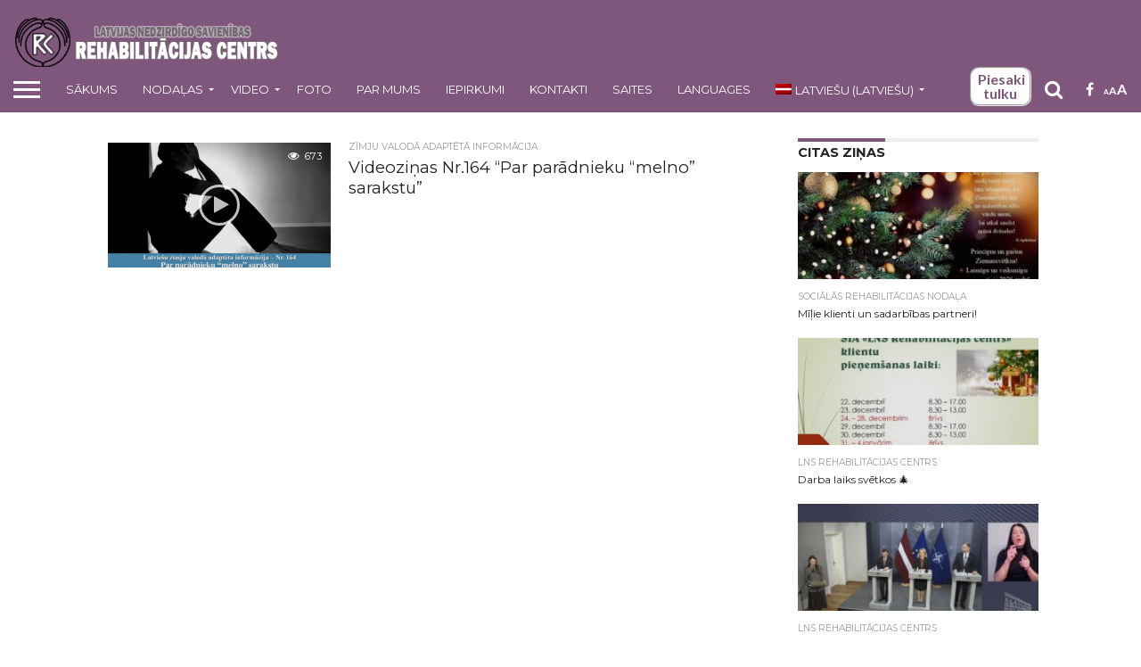

--- FILE ---
content_type: text/html; charset=UTF-8
request_url: https://rc.lns.lv/2021/09/27/
body_size: 13841
content:
<!DOCTYPE html>
<html lang="lv">
<head>
<meta charset="UTF-8" >
<meta name="viewport" id="viewport" content="width=device-width, initial-scale=1.0, maximum-scale=1.0, minimum-scale=1.0, user-scalable=no" />


<link rel="shortcut icon" href="https://rc.lns.lv/wp-content/uploads/2016/12/logo.png" /><link rel="alternate" type="application/rss+xml" title="RSS 2.0" href="https://rc.lns.lv/feed/" />
<link rel="alternate" type="text/xml" title="RSS .92" href="https://rc.lns.lv/feed/rss/" />
<link rel="alternate" type="application/atom+xml" title="Atom 0.3" href="https://rc.lns.lv/feed/atom/" />
<link rel="pingback" href="" />

<meta property="og:image" content="https://rc.lns.lv/wp-content/uploads/2021/09/VZ5-164.png" />
<meta name="twitter:image" content="https://rc.lns.lv/wp-content/uploads/2021/09/VZ5-164.png" />

<meta property="og:description" content="SIA „LNS Rehabilitācijas centrs&quot;" />


<title>27. septembris, 2021 &#8211; LNS Rehabilitācijas centrs</title>
<meta name='robots' content='max-image-preview:large' />
<link rel="alternate" hreflang="lv" href="https://rc.lns.lv/2021/09/27/" />
<link rel='dns-prefetch' href='//maps.googleapis.com' />
<link rel='dns-prefetch' href='//netdna.bootstrapcdn.com' />
<link rel='dns-prefetch' href='//www.googletagmanager.com' />
<link rel="alternate" type="application/rss+xml" title="LNS Rehabilitācijas centrs&raquo; Plūsma" href="https://rc.lns.lv/feed/" />
<style id='wp-img-auto-sizes-contain-inline-css' type='text/css'>
img:is([sizes=auto i],[sizes^="auto," i]){contain-intrinsic-size:3000px 1500px}
/*# sourceURL=wp-img-auto-sizes-contain-inline-css */
</style>
<style id='wp-emoji-styles-inline-css' type='text/css'>

	img.wp-smiley, img.emoji {
		display: inline !important;
		border: none !important;
		box-shadow: none !important;
		height: 1em !important;
		width: 1em !important;
		margin: 0 0.07em !important;
		vertical-align: -0.1em !important;
		background: none !important;
		padding: 0 !important;
	}
/*# sourceURL=wp-emoji-styles-inline-css */
</style>
<link rel='stylesheet' id='wp-block-library-css' href='https://rc.lns.lv/wp-includes/css/dist/block-library/style.min.css?ver=6.9' type='text/css' media='all' />
<style id='global-styles-inline-css' type='text/css'>
:root{--wp--preset--aspect-ratio--square: 1;--wp--preset--aspect-ratio--4-3: 4/3;--wp--preset--aspect-ratio--3-4: 3/4;--wp--preset--aspect-ratio--3-2: 3/2;--wp--preset--aspect-ratio--2-3: 2/3;--wp--preset--aspect-ratio--16-9: 16/9;--wp--preset--aspect-ratio--9-16: 9/16;--wp--preset--color--black: #000000;--wp--preset--color--cyan-bluish-gray: #abb8c3;--wp--preset--color--white: #ffffff;--wp--preset--color--pale-pink: #f78da7;--wp--preset--color--vivid-red: #cf2e2e;--wp--preset--color--luminous-vivid-orange: #ff6900;--wp--preset--color--luminous-vivid-amber: #fcb900;--wp--preset--color--light-green-cyan: #7bdcb5;--wp--preset--color--vivid-green-cyan: #00d084;--wp--preset--color--pale-cyan-blue: #8ed1fc;--wp--preset--color--vivid-cyan-blue: #0693e3;--wp--preset--color--vivid-purple: #9b51e0;--wp--preset--gradient--vivid-cyan-blue-to-vivid-purple: linear-gradient(135deg,rgb(6,147,227) 0%,rgb(155,81,224) 100%);--wp--preset--gradient--light-green-cyan-to-vivid-green-cyan: linear-gradient(135deg,rgb(122,220,180) 0%,rgb(0,208,130) 100%);--wp--preset--gradient--luminous-vivid-amber-to-luminous-vivid-orange: linear-gradient(135deg,rgb(252,185,0) 0%,rgb(255,105,0) 100%);--wp--preset--gradient--luminous-vivid-orange-to-vivid-red: linear-gradient(135deg,rgb(255,105,0) 0%,rgb(207,46,46) 100%);--wp--preset--gradient--very-light-gray-to-cyan-bluish-gray: linear-gradient(135deg,rgb(238,238,238) 0%,rgb(169,184,195) 100%);--wp--preset--gradient--cool-to-warm-spectrum: linear-gradient(135deg,rgb(74,234,220) 0%,rgb(151,120,209) 20%,rgb(207,42,186) 40%,rgb(238,44,130) 60%,rgb(251,105,98) 80%,rgb(254,248,76) 100%);--wp--preset--gradient--blush-light-purple: linear-gradient(135deg,rgb(255,206,236) 0%,rgb(152,150,240) 100%);--wp--preset--gradient--blush-bordeaux: linear-gradient(135deg,rgb(254,205,165) 0%,rgb(254,45,45) 50%,rgb(107,0,62) 100%);--wp--preset--gradient--luminous-dusk: linear-gradient(135deg,rgb(255,203,112) 0%,rgb(199,81,192) 50%,rgb(65,88,208) 100%);--wp--preset--gradient--pale-ocean: linear-gradient(135deg,rgb(255,245,203) 0%,rgb(182,227,212) 50%,rgb(51,167,181) 100%);--wp--preset--gradient--electric-grass: linear-gradient(135deg,rgb(202,248,128) 0%,rgb(113,206,126) 100%);--wp--preset--gradient--midnight: linear-gradient(135deg,rgb(2,3,129) 0%,rgb(40,116,252) 100%);--wp--preset--font-size--small: 13px;--wp--preset--font-size--medium: 20px;--wp--preset--font-size--large: 36px;--wp--preset--font-size--x-large: 42px;--wp--preset--spacing--20: 0.44rem;--wp--preset--spacing--30: 0.67rem;--wp--preset--spacing--40: 1rem;--wp--preset--spacing--50: 1.5rem;--wp--preset--spacing--60: 2.25rem;--wp--preset--spacing--70: 3.38rem;--wp--preset--spacing--80: 5.06rem;--wp--preset--shadow--natural: 6px 6px 9px rgba(0, 0, 0, 0.2);--wp--preset--shadow--deep: 12px 12px 50px rgba(0, 0, 0, 0.4);--wp--preset--shadow--sharp: 6px 6px 0px rgba(0, 0, 0, 0.2);--wp--preset--shadow--outlined: 6px 6px 0px -3px rgb(255, 255, 255), 6px 6px rgb(0, 0, 0);--wp--preset--shadow--crisp: 6px 6px 0px rgb(0, 0, 0);}:where(.is-layout-flex){gap: 0.5em;}:where(.is-layout-grid){gap: 0.5em;}body .is-layout-flex{display: flex;}.is-layout-flex{flex-wrap: wrap;align-items: center;}.is-layout-flex > :is(*, div){margin: 0;}body .is-layout-grid{display: grid;}.is-layout-grid > :is(*, div){margin: 0;}:where(.wp-block-columns.is-layout-flex){gap: 2em;}:where(.wp-block-columns.is-layout-grid){gap: 2em;}:where(.wp-block-post-template.is-layout-flex){gap: 1.25em;}:where(.wp-block-post-template.is-layout-grid){gap: 1.25em;}.has-black-color{color: var(--wp--preset--color--black) !important;}.has-cyan-bluish-gray-color{color: var(--wp--preset--color--cyan-bluish-gray) !important;}.has-white-color{color: var(--wp--preset--color--white) !important;}.has-pale-pink-color{color: var(--wp--preset--color--pale-pink) !important;}.has-vivid-red-color{color: var(--wp--preset--color--vivid-red) !important;}.has-luminous-vivid-orange-color{color: var(--wp--preset--color--luminous-vivid-orange) !important;}.has-luminous-vivid-amber-color{color: var(--wp--preset--color--luminous-vivid-amber) !important;}.has-light-green-cyan-color{color: var(--wp--preset--color--light-green-cyan) !important;}.has-vivid-green-cyan-color{color: var(--wp--preset--color--vivid-green-cyan) !important;}.has-pale-cyan-blue-color{color: var(--wp--preset--color--pale-cyan-blue) !important;}.has-vivid-cyan-blue-color{color: var(--wp--preset--color--vivid-cyan-blue) !important;}.has-vivid-purple-color{color: var(--wp--preset--color--vivid-purple) !important;}.has-black-background-color{background-color: var(--wp--preset--color--black) !important;}.has-cyan-bluish-gray-background-color{background-color: var(--wp--preset--color--cyan-bluish-gray) !important;}.has-white-background-color{background-color: var(--wp--preset--color--white) !important;}.has-pale-pink-background-color{background-color: var(--wp--preset--color--pale-pink) !important;}.has-vivid-red-background-color{background-color: var(--wp--preset--color--vivid-red) !important;}.has-luminous-vivid-orange-background-color{background-color: var(--wp--preset--color--luminous-vivid-orange) !important;}.has-luminous-vivid-amber-background-color{background-color: var(--wp--preset--color--luminous-vivid-amber) !important;}.has-light-green-cyan-background-color{background-color: var(--wp--preset--color--light-green-cyan) !important;}.has-vivid-green-cyan-background-color{background-color: var(--wp--preset--color--vivid-green-cyan) !important;}.has-pale-cyan-blue-background-color{background-color: var(--wp--preset--color--pale-cyan-blue) !important;}.has-vivid-cyan-blue-background-color{background-color: var(--wp--preset--color--vivid-cyan-blue) !important;}.has-vivid-purple-background-color{background-color: var(--wp--preset--color--vivid-purple) !important;}.has-black-border-color{border-color: var(--wp--preset--color--black) !important;}.has-cyan-bluish-gray-border-color{border-color: var(--wp--preset--color--cyan-bluish-gray) !important;}.has-white-border-color{border-color: var(--wp--preset--color--white) !important;}.has-pale-pink-border-color{border-color: var(--wp--preset--color--pale-pink) !important;}.has-vivid-red-border-color{border-color: var(--wp--preset--color--vivid-red) !important;}.has-luminous-vivid-orange-border-color{border-color: var(--wp--preset--color--luminous-vivid-orange) !important;}.has-luminous-vivid-amber-border-color{border-color: var(--wp--preset--color--luminous-vivid-amber) !important;}.has-light-green-cyan-border-color{border-color: var(--wp--preset--color--light-green-cyan) !important;}.has-vivid-green-cyan-border-color{border-color: var(--wp--preset--color--vivid-green-cyan) !important;}.has-pale-cyan-blue-border-color{border-color: var(--wp--preset--color--pale-cyan-blue) !important;}.has-vivid-cyan-blue-border-color{border-color: var(--wp--preset--color--vivid-cyan-blue) !important;}.has-vivid-purple-border-color{border-color: var(--wp--preset--color--vivid-purple) !important;}.has-vivid-cyan-blue-to-vivid-purple-gradient-background{background: var(--wp--preset--gradient--vivid-cyan-blue-to-vivid-purple) !important;}.has-light-green-cyan-to-vivid-green-cyan-gradient-background{background: var(--wp--preset--gradient--light-green-cyan-to-vivid-green-cyan) !important;}.has-luminous-vivid-amber-to-luminous-vivid-orange-gradient-background{background: var(--wp--preset--gradient--luminous-vivid-amber-to-luminous-vivid-orange) !important;}.has-luminous-vivid-orange-to-vivid-red-gradient-background{background: var(--wp--preset--gradient--luminous-vivid-orange-to-vivid-red) !important;}.has-very-light-gray-to-cyan-bluish-gray-gradient-background{background: var(--wp--preset--gradient--very-light-gray-to-cyan-bluish-gray) !important;}.has-cool-to-warm-spectrum-gradient-background{background: var(--wp--preset--gradient--cool-to-warm-spectrum) !important;}.has-blush-light-purple-gradient-background{background: var(--wp--preset--gradient--blush-light-purple) !important;}.has-blush-bordeaux-gradient-background{background: var(--wp--preset--gradient--blush-bordeaux) !important;}.has-luminous-dusk-gradient-background{background: var(--wp--preset--gradient--luminous-dusk) !important;}.has-pale-ocean-gradient-background{background: var(--wp--preset--gradient--pale-ocean) !important;}.has-electric-grass-gradient-background{background: var(--wp--preset--gradient--electric-grass) !important;}.has-midnight-gradient-background{background: var(--wp--preset--gradient--midnight) !important;}.has-small-font-size{font-size: var(--wp--preset--font-size--small) !important;}.has-medium-font-size{font-size: var(--wp--preset--font-size--medium) !important;}.has-large-font-size{font-size: var(--wp--preset--font-size--large) !important;}.has-x-large-font-size{font-size: var(--wp--preset--font-size--x-large) !important;}
/*# sourceURL=global-styles-inline-css */
</style>

<style id='classic-theme-styles-inline-css' type='text/css'>
/*! This file is auto-generated */
.wp-block-button__link{color:#fff;background-color:#32373c;border-radius:9999px;box-shadow:none;text-decoration:none;padding:calc(.667em + 2px) calc(1.333em + 2px);font-size:1.125em}.wp-block-file__button{background:#32373c;color:#fff;text-decoration:none}
/*# sourceURL=/wp-includes/css/classic-themes.min.css */
</style>
<link rel='stylesheet' id='mvp-score-style-css' href='https://rc.lns.lv/wp-content/plugins/mvp-scoreboard/css/score-style.css?ver=6.9' type='text/css' media='all' />
<link rel='stylesheet' id='default-icon-styles-css' href='https://rc.lns.lv/wp-content/plugins/svg-vector-icon-plugin/public/../admin/css/wordpress-svg-icon-plugin-style.min.css?ver=6.9' type='text/css' media='all' />
<link rel='stylesheet' id='wpml-legacy-horizontal-list-0-css' href='https://rc.lns.lv/wp-content/plugins/sitepress-multilingual-cms/templates/language-switchers/legacy-list-horizontal/style.css?ver=1' type='text/css' media='all' />
<link rel='stylesheet' id='wpml-menu-item-0-css' href='https://rc.lns.lv/wp-content/plugins/sitepress-multilingual-cms/templates/language-switchers/menu-item/style.css?ver=1' type='text/css' media='all' />
<link rel='stylesheet' id='google-maps-builder-plugin-styles-css' href='https://rc.lns.lv/wp-content/plugins/google-maps-builder/vendor/wordimpress/maps-builder-core/assets/css/google-maps-builder.min.css?ver=2.1.2' type='text/css' media='all' />
<link rel='stylesheet' id='google-maps-builder-map-icons-css' href='https://rc.lns.lv/wp-content/plugins/google-maps-builder/vendor/wordimpress/maps-builder-core/includes/libraries/map-icons/css/map-icons.css?ver=2.1.2' type='text/css' media='all' />
<link rel='stylesheet' id='mvp-reset-css' href='https://rc.lns.lv/wp-content/themes/flex-mag/css/reset.css?ver=6.9' type='text/css' media='all' />
<link rel='stylesheet' id='mvp-fontawesome-css' href='//netdna.bootstrapcdn.com/font-awesome/4.4.0/css/font-awesome.css?ver=6.9' type='text/css' media='all' />
<link rel='stylesheet' id='mvp-style-css' href='https://rc.lns.lv/wp-content/themes/flex-mag/style.css?ver=6.9' type='text/css' media='all' />
<link rel='stylesheet' id='mvp-media-queries-css' href='https://rc.lns.lv/wp-content/themes/flex-mag/css/media-queries.css?ver=6.9' type='text/css' media='all' />
<link rel='stylesheet' id='tmm-css' href='https://rc.lns.lv/wp-content/plugins/team-members/inc/css/tmm_style.css?ver=6.9' type='text/css' media='all' />
<link rel='stylesheet' id='otw-shortcode-general_foundicons-css' href='https://rc.lns.lv/wp-content/plugins/dropcaps-shortcodes-and-widget/include/otw_components/otw_shortcode/css/general_foundicons.css?ver=6.9' type='text/css' media='all' />
<link rel='stylesheet' id='otw-shortcode-social_foundicons-css' href='https://rc.lns.lv/wp-content/plugins/dropcaps-shortcodes-and-widget/include/otw_components/otw_shortcode/css/social_foundicons.css?ver=6.9' type='text/css' media='all' />
<link rel='stylesheet' id='otw-shortcode-css' href='https://rc.lns.lv/wp-content/plugins/dropcaps-shortcodes-and-widget/include/otw_components/otw_shortcode/css/otw_shortcode.css?ver=6.9' type='text/css' media='all' />
<script type="text/javascript" src="https://rc.lns.lv/wp-includes/js/jquery/jquery.min.js?ver=3.7.1" id="jquery-core-js"></script>
<script type="text/javascript" src="https://rc.lns.lv/wp-includes/js/jquery/jquery-migrate.min.js?ver=3.4.1" id="jquery-migrate-js"></script>
<script type="text/javascript" src="https://rc.lns.lv/wp-content/plugins/font-resizer/js/jquery.cookie.js?ver=6.9" id="fontResizerCookie-js"></script>
<script type="text/javascript" src="https://rc.lns.lv/wp-content/plugins/font-resizer/js/jquery.fontsize.js?ver=6.9" id="fontResizer-js"></script>
<script type="text/javascript" src="https://rc.lns.lv/wp-content/plugins/font-resizer/js/main.js?ver=6.9" id="fontResizerPlugin-js"></script>
<script type="text/javascript" src="https://maps.googleapis.com/maps/api/js?v=3.exp&amp;libraries=places&amp;key=AIzaSyBDXA3Oj-whw_683hbv8vTIrViOroJKGgs&amp;ver=6.9" id="google-maps-builder-gmaps-js"></script>
<link rel="https://api.w.org/" href="https://rc.lns.lv/wp-json/" /><link rel="EditURI" type="application/rsd+xml" title="RSD" href="https://rc.lns.lv/xmlrpc.php?rsd" />
<meta name="generator" content="Site Kit by Google 1.170.0" /><meta name="generator" content="WPML ver:3.6.2 stt:1,32,46;" />

<style type='text/css'>

@import url(//fonts.googleapis.com/css?family=Oswald:400,700|Lato:400,700|Work+Sans:900|Montserrat:400,700|Open+Sans:800|Playfair+Display:400,700,900|Quicksand|Raleway:200,400,700|Roboto+Slab:400,700|Work+Sans:100,200,300,400,500,600,700,800,900|Montserrat:100,200,300,400,500,600,700,800,900|Work+Sans:100,200,300,400,400italic,500,600,700,700italic,800,900|Lato:100,200,300,400,400italic,500,600,700,700italic,800,900|Montserrat:100,200,300,400,500,600,700,800,900&subset=latin,latin-ext,cyrillic,cyrillic-ext,greek-ext,greek,vietnamese);

#wallpaper {
	background: url() no-repeat 50% 0;
	}
body,
.blog-widget-text p,
.feat-widget-text p,
.post-info-right,
span.post-excerpt,
span.feat-caption,
span.soc-count-text,
#content-main p,
#commentspopup .comments-pop,
.archive-list-text p,
.author-box-bot p,
#post-404 p,
.foot-widget,
#home-feat-text p,
.feat-top2-left-text p,
.feat-wide1-text p,
.feat-wide4-text p,
#content-main table,
.foot-copy p,
.video-main-text p {
	font-family: 'Lato', sans-serif;
	}

a,
a:visited,
.post-info-name a {
	color: #80577c;
	}

a:hover {
	color: #999999;
	}

.fly-but-wrap,
span.feat-cat,
span.post-head-cat,
.prev-next-text a,
.prev-next-text a:visited,
.prev-next-text a:hover {
	background: #80577c;
	}

.fly-but-wrap {
	background: #80577c;
	}

.fly-but-wrap span {
	background: #ffffff;
	}

.woocommerce .star-rating span:before {
	color: #80577c;
	}

.woocommerce .widget_price_filter .ui-slider .ui-slider-range,
.woocommerce .widget_price_filter .ui-slider .ui-slider-handle {
	background-color: #80577c;
	}

.woocommerce span.onsale,
.woocommerce #respond input#submit.alt,
.woocommerce a.button.alt,
.woocommerce button.button.alt,
.woocommerce input.button.alt,
.woocommerce #respond input#submit.alt:hover,
.woocommerce a.button.alt:hover,
.woocommerce button.button.alt:hover,
.woocommerce input.button.alt:hover {
	background-color: #80577c;
	}

span.post-header {
	border-top: 4px solid #80577c;
	}

#main-nav-wrap,
nav.main-menu-wrap,
.nav-logo,
.nav-right-wrap,
.nav-menu-out,
.nav-logo-out,
#head-main-top {
	-webkit-backface-visibility: hidden;
	background: #80577c;
	}

nav.main-menu-wrap ul li a,
.nav-menu-out:hover ul li:hover a,
.nav-menu-out:hover span.nav-search-but:hover i,
.nav-menu-out:hover span.nav-soc-but:hover i,
span.nav-search-but i,
span.nav-soc-but i {
	color: #ffffff;
	}

.nav-menu-out:hover li.menu-item-has-children:hover a:after,
nav.main-menu-wrap ul li.menu-item-has-children a:after {
	border-color: #ffffff transparent transparent transparent;
	}

.nav-menu-out:hover ul li a,
.nav-menu-out:hover span.nav-search-but i,
.nav-menu-out:hover span.nav-soc-but i {
	color: #fdacc8;
	}

.nav-menu-out:hover li.menu-item-has-children a:after {
	border-color: #fdacc8 transparent transparent transparent;
	}

.nav-menu-out:hover ul li ul.mega-list li a,
.side-list-text p,
.row-widget-text p,
.blog-widget-text h2,
.feat-widget-text h2,
.archive-list-text h2,
h2.author-list-head a,
.mvp-related-text a {
	color: #222222;
	}

ul.mega-list li:hover a,
ul.side-list li:hover .side-list-text p,
ul.row-widget-list li:hover .row-widget-text p,
ul.blog-widget-list li:hover .blog-widget-text h2,
.feat-widget-wrap:hover .feat-widget-text h2,
ul.archive-list li:hover .archive-list-text h2,
ul.archive-col-list li:hover .archive-list-text h2,
h2.author-list-head a:hover,
.mvp-related-posts ul li:hover .mvp-related-text a {
	color: #999999 !important;
	}

span.more-posts-text,
a.inf-more-but,
#comments-button a,
#comments-button span.comment-but-text {
	border: 1px solid #80577c;
	}

span.more-posts-text,
a.inf-more-but,
#comments-button a,
#comments-button span.comment-but-text {
	color: #80577c !important;
	}

#comments-button a:hover,
#comments-button span.comment-but-text:hover,
a.inf-more-but:hover,
span.more-posts-text:hover {
	background: #80577c;
	}

nav.main-menu-wrap ul li a,
ul.col-tabs li a,
nav.fly-nav-menu ul li a,
.foot-menu .menu li a {
	font-family: 'Montserrat', sans-serif;
	}

.feat-top2-right-text h2,
.side-list-text p,
.side-full-text p,
.row-widget-text p,
.feat-widget-text h2,
.blog-widget-text h2,
.prev-next-text a,
.prev-next-text a:visited,
.prev-next-text a:hover,
span.post-header,
.archive-list-text h2,
#woo-content h1.page-title,
.woocommerce div.product .product_title,
.woocommerce ul.products li.product h3,
.video-main-text h2,
.mvp-related-text a {
	font-family: 'Montserrat', sans-serif;
	}

.feat-wide-sub-text h2,
#home-feat-text h2,
.feat-top2-left-text h2,
.feat-wide1-text h2,
.feat-wide4-text h2,
.feat-wide5-text h2,
h1.post-title,
#content-main h1.post-title,
#post-404 h1,
h1.post-title-wide,
#content-main blockquote p,
#commentspopup #content-main h1 {
	font-family: 'Work Sans', sans-serif;
	}

h3.home-feat-title,
h3.side-list-title,
#infscr-loading,
.score-nav-menu select,
h1.cat-head,
h1.arch-head,
h2.author-list-head,
h3.foot-head,
.woocommerce ul.product_list_widget span.product-title,
.woocommerce ul.product_list_widget li a,
.woocommerce #reviews #comments ol.commentlist li .comment-text p.meta,
.woocommerce .related h2,
.woocommerce div.product .woocommerce-tabs .panel h2,
.woocommerce div.product .product_title,
#content-main h1,
#content-main h2,
#content-main h3,
#content-main h4,
#content-main h5,
#content-main h6 {
	font-family: 'Work Sans', sans-serif;
	}

</style>
	
<style type="text/css">


.post-cont-out,
.post-cont-in {
	margin-right: 0;
	}
.nav-links {
	display: none;
	}







.nav-left-wrap {
	width: 60px;
	}
.nav-logo-out {
	margin-left: -60px;
	}
.nav-logo-in {
	margin-left: 60px;
	}
.nav-logo-show {
	padding-right: 20px;
	width: 200px;
	height: 50px;
	}
.nav-logo-show img {
	width: auto;
	}
.nav-left-width {
	width: 280px !important;
	}
.nav-logo-out-fade {
	margin-left: -280px;
	}
.nav-logo-in-fade {
	margin-left: 280px;
	}

</style>


<!-- Google AdSense meta tags added by Site Kit -->
<meta name="google-adsense-platform-account" content="ca-host-pub-2644536267352236">
<meta name="google-adsense-platform-domain" content="sitekit.withgoogle.com">
<!-- End Google AdSense meta tags added by Site Kit -->

</head>

<body class="archive date wp-theme-flex-mag">
	<div id="site" class="left relative">
		<div id="site-wrap" class="left relative">
						<div id="fly-wrap">
	<div class="fly-wrap-out">
		<div class="fly-side-wrap">
			<ul class="fly-bottom-soc left relative">
									<li class="fb-soc">
						<a href="https://www.facebook.com/lns.lv/" target="_blank">
						<i class="fa fa-facebook-square fa-2"></i>
						</a>
					</li>
																													<li class="yt-soc">
						<a href="https://www.youtube.com/channel/UCnvuaBSnTKaBJq03dnnLWdw" target="_blank">
						<i class="fa fa-youtube-play fa-2"></i>
						</a>
					</li>
																					<li class="rss-soc">
						<a href="https://rc.lns.lv/feed/rss/" target="_blank">
						<i class="fa fa-rss fa-2"></i>
						</a>
					</li>
							</ul>
		</div><!--fly-side-wrap-->
		<div class="fly-wrap-in">
			<div id="fly-menu-wrap">
				<nav class="fly-nav-menu left relative">
					<div class="menu"><ul>
<li class="page_item page-item-2358 page_item_has_children"><a href="https://rc.lns.lv/galerija/">Bilžu galerija</a>
<ul class='children'>
	<li class="page_item page-item-2420"><a href="https://rc.lns.lv/galerija/albums_2017/">Bilžu galerija</a></li>
</ul>
</li>
<li class="page_item page-item-177 current_page_parent"><a href="https://rc.lns.lv/latest-news/">Latest News</a></li>
<li class="page_item page-item-2512"><a href="https://rc.lns.lv/lns-rehabilitacijas-centra-zimju-valodas-attistibas-nodalas-istenotie-projekti/">LNS Rehabilitācijas centra zīmju valodas attīstības nodaļas īstenotie projekti</a></li>
<li class="page_item page-item-2479 page_item_has_children"><a href="https://rc.lns.lv/pakalpojumi/">Pakalpojumi</a>
<ul class='children'>
	<li class="page_item page-item-2481"><a href="https://rc.lns.lv/pakalpojumi/latviesu-zimju-valodas-lietosanas-apmaciba/">Latviešu zīmju valodas lietošanas apmācība</a></li>
	<li class="page_item page-item-2491"><a href="https://rc.lns.lv/pakalpojumi/palidziba-un-atbalsts-klienta-socialo-problemu-risinasana/">Palīdzība un atbalsts klienta sociālo problēmu risināšanā</a></li>
	<li class="page_item page-item-2488"><a href="https://rc.lns.lv/pakalpojumi/psihologiskas-adaptacijas-trenini/">Psiholoģiskās adaptācijas treniņi</a></li>
	<li class="page_item page-item-2484"><a href="https://rc.lns.lv/pakalpojumi/saskarsmes-un-radosas-pasizteiksmes-iemanu-apguve/">Saskarsmes un radošās pašizteiksmes iemaņu apguve</a></li>
	<li class="page_item page-item-2494"><a href="https://rc.lns.lv/pakalpojumi/socialas-rehabilitacijas-pakalpojumu-komplekss-personam-ar-dzirdes-traucejumiem/">Sociālās rehabilitācijas pakalpojumu komplekss personām ar dzirdes traucējumiem</a></li>
	<li class="page_item page-item-2497"><a href="https://rc.lns.lv/pakalpojumi/socialas-rehabilitacijas-pakalpojumu-komplekss-personam-ar-dzirdes-un-intelektualas-attistibas-traucejumiem/">Sociālās rehabilitācijas pakalpojumu komplekss personām ar dzirdes un intelektuālās attīstības traucējumiem</a></li>
	<li class="page_item page-item-2503"><a href="https://rc.lns.lv/pakalpojumi/surdotulka-pakalpojumi-izglitibas-programmas-apguvei/">Surdotulka pakalpojumi izglītības programmas apguvei</a></li>
	<li class="page_item page-item-2506"><a href="https://rc.lns.lv/pakalpojumi/surdotulka-pakalpojumi-saskarsmes-nodrosinasanai-ar-citam-fiziskam-un-juridiskam-personam/">Surdotulka pakalpojumi saskarsmes nodrošināšanai ar citām fiziskām un juridiskām personām</a></li>
</ul>
</li>
<li class="page_item page-item-1884 page_item_has_children"><a href="https://rc.lns.lv/">Sākums</a>
<ul class='children'>
	<li class="page_item page-item-2041 page_item_has_children"><a href="https://rc.lns.lv/sakums/ka-mus-atrast/">Kā mūs atrast</a>
	<ul class='children'>
		<li class="page_item page-item-2636"><a href="https://rc.lns.lv/sakums/ka-mus-atrast/lns-rehabilitacijas-centrs-adrese-un-darba-laiks/">LNS Rehabilitācijas centrs &#8211; adrese un darba laiks</a></li>
		<li class="page_item page-item-2599"><a href="https://rc.lns.lv/sakums/ka-mus-atrast/zimju-valodas-tulku-nodala-adrese-un-darba-laiks/">Nepieciešams zīmju valodas tulks? </a></li>
		<li class="page_item page-item-2603"><a href="https://rc.lns.lv/sakums/ka-mus-atrast/socialas-rehabilitacijas-nodala-adrese-un-darba-laiks/">Sociālās rehabilitācijas nodaļa &#8211; adrese un darba laiks</a></li>
		<li class="page_item page-item-2588"><a href="https://rc.lns.lv/sakums/ka-mus-atrast/zimju-valodas-attistibas-nodala-darba-laiks/">Zīmju valodas attīstības nodaļa &#8211; adrese un darba laiks</a></li>
	</ul>
</li>
</ul>
</li>
<li class="page_item page-item-7804"><a href="https://rc.lns.lv/sakums-%d1%80%d1%83%d1%81%d1%81%d0%ba%d0%b8%d0%b9/">Sākums &#8211; Русский</a></li>
<li class="page_item page-item-219"><a href="https://rc.lns.lv/socialas-rehabilitacijas-nodalas-darbinieki/">Sociālas rehabilitācijas nodaļa &#8211; darbinieki</a></li>
<li class="page_item page-item-1765"><a href="https://rc.lns.lv/saites/">Tulku organizācijas</a></li>
<li class="page_item page-item-1834"><a href="https://rc.lns.lv/video/">Video</a></li>
<li class="page_item page-item-2687"><a href="https://rc.lns.lv/zimju-valodas-attistibas-nodala-darbinieki/">Zīmju valodas attīstības nodaļa &#8211; darbinieki</a></li>
<li class="page_item page-item-2032"><a href="https://rc.lns.lv/lnstulki/">Zīmju valodas tulki</a></li>
</ul></div>
				</nav>
			</div><!--fly-menu-wrap-->
		</div><!--fly-wrap-in-->
	</div><!--fly-wrap-out-->
</div><!--fly-wrap-->			<div id="head-main-wrap" class="left relative">
				<div id="head-main-top" class="left relative">
																											<div class="leader-wrap-out">
							<div class="leader-wrap-in">
								<div id="logo-leader-wrap" class="left relative">
									<div class="logo-leader-out">
										<div class="logo-left-wrap left relative">
																							<a itemprop="url" href="https://rc.lns.lv/"><img itemprop="logo" src="https://rc.lns.lv/wp-content/uploads/2016/12/rc_new-9.png" alt="LNS Rehabilitācijas centrs" data-rjs="2" /></a>
																																		<h2 class="mvp-logo-title">LNS Rehabilitācijas centrs</h2>
																					</div><!--logo-left-wrap-->
										<div class="logo-leader-in">
											<div class="leader-right-wrap left relative">
																							</div><!--leader-right-wrap-->
										</div><!--logo-leader-in-->
									</div><!--logo-leader-out-->
								</div><!--logo-leader-wrap-->
							</div><!--leader-wrap-in-->
						</div><!--lead-wrap-out-->
														</div><!--head-main-top-->
				<div id="main-nav-wrap">
					<div class="nav-out">
						<div class="nav-in">
							<div id="main-nav-cont" class="left" itemscope itemtype="http://schema.org/Organization">
								<div class="nav-logo-out">
									<div class="nav-left-wrap left relative">
										<div class="fly-but-wrap left relative">
											<span></span>
											<span></span>
											<span></span>
											<span></span>
										</div><!--fly-but-wrap-->
																					<div class="nav-logo-fade left">
																									<a href="https://rc.lns.lv/"><img src="https://rc.lns.lv/wp-content/uploads/2016/12/rc_new-10.png" alt="LNS Rehabilitācijas centrs" data-rjs="2" /></a>
																							</div><!--nav-logo-fade-->
																			</div><!--nav-left-wrap-->
									<div class="nav-logo-in">
										<div class="nav-menu-out">
											<div class="nav-menu-in">
												<nav class="main-menu-wrap left">
													<div class="menu-main-menu-container"><ul id="menu-main-menu" class="menu"><li id="menu-item-1855" class="menu-item menu-item-type-custom menu-item-object-custom menu-item-home menu-item-1855"><a href="https://rc.lns.lv">Sākums</a></li>
<li id="menu-item-2501" class="menu-item menu-item-type-taxonomy menu-item-object-category menu-item-has-children menu-item-2501"><a href="https://rc.lns.lv/category/lnsrc/">Nodaļas</a>
<ul class="sub-menu">
	<li id="menu-item-1929" class="menu-item menu-item-type-taxonomy menu-item-object-category menu-item-has-children menu-item-1929"><a href="https://rc.lns.lv/category/lnsrc/zva/">Zīmju valodas attīstības nodaļa</a>
	<ul class="sub-menu">
		<li id="menu-item-2510" class="menu-item menu-item-type-post_type menu-item-object-post menu-item-2510"><a href="https://rc.lns.lv/zva/">Par nodaļu</a></li>
		<li id="menu-item-2692" class="menu-item menu-item-type-post_type menu-item-object-page menu-item-2692"><a href="https://rc.lns.lv/zimju-valodas-attistibas-nodala-darbinieki/">Darbinieki</a></li>
		<li id="menu-item-2511" class="menu-item menu-item-type-custom menu-item-object-custom menu-item-2511"><a href="http://zimjuvaloda.lv/lv/video">Zīmju valoda</a></li>
		<li id="menu-item-2514" class="menu-item menu-item-type-post_type menu-item-object-page menu-item-2514"><a href="https://rc.lns.lv/lns-rehabilitacijas-centra-zimju-valodas-attistibas-nodalas-istenotie-projekti/">Projekti</a></li>
		<li id="menu-item-2617" class="menu-item menu-item-type-post_type menu-item-object-page menu-item-2617"><a href="https://rc.lns.lv/sakums/ka-mus-atrast/zimju-valodas-attistibas-nodala-darba-laiks/">Adrese un darba laiks</a></li>
	</ul>
</li>
	<li id="menu-item-1930" class="menu-item menu-item-type-taxonomy menu-item-object-category menu-item-has-children menu-item-1930"><a href="https://rc.lns.lv/category/lnsrc/zvt/">Zīmju valodas tulku nodaļa</a>
	<ul class="sub-menu">
		<li id="menu-item-2567" class="menu-item menu-item-type-post_type menu-item-object-post menu-item-2567"><a href="https://rc.lns.lv/zvt/">Par nodaļu</a></li>
		<li id="menu-item-2037" class="menu-item menu-item-type-post_type menu-item-object-page menu-item-2037"><a href="https://rc.lns.lv/lnstulki/">Tulki</a></li>
		<li id="menu-item-2616" class="menu-item menu-item-type-post_type menu-item-object-page menu-item-2616"><a href="https://rc.lns.lv/sakums/ka-mus-atrast/zimju-valodas-tulku-nodala-adrese-un-darba-laiks/">Adrese un darba laiks</a></li>
	</ul>
</li>
	<li id="menu-item-1931" class="menu-item menu-item-type-taxonomy menu-item-object-category menu-item-has-children menu-item-1931"><a href="https://rc.lns.lv/category/lnsrc/sr/">Sociālās rehabilitācijas nodaļa</a>
	<ul class="sub-menu">
		<li id="menu-item-2572" class="menu-item menu-item-type-post_type menu-item-object-post menu-item-2572"><a href="https://rc.lns.lv/sr/">Par nodaļu</a></li>
		<li id="menu-item-2671" class="menu-item menu-item-type-post_type menu-item-object-page menu-item-2671"><a href="https://rc.lns.lv/socialas-rehabilitacijas-nodalas-darbinieki/">Darbinieki</a></li>
		<li id="menu-item-2615" class="menu-item menu-item-type-post_type menu-item-object-page menu-item-2615"><a href="https://rc.lns.lv/sakums/ka-mus-atrast/socialas-rehabilitacijas-nodala-adrese-un-darba-laiks/">Adrese un darba laiks</a></li>
	</ul>
</li>
</ul>
</li>
<li id="menu-item-2004" class="menu-item menu-item-type-post_type menu-item-object-page menu-item-has-children menu-item-2004"><a href="https://rc.lns.lv/video/">Video</a>
<ul class="sub-menu">
	<li id="menu-item-2031" class="menu-item menu-item-type-taxonomy menu-item-object-category menu-item-2031"><a href="https://rc.lns.lv/category/zimju-valoda-adapteta-informacija/">Zīmju valodā adaptētā informācija</a></li>
</ul>
</li>
<li id="menu-item-2434" class="menu-item menu-item-type-post_type menu-item-object-page menu-item-2434"><a href="https://rc.lns.lv/galerija/albums_2017/">Foto</a></li>
<li id="menu-item-2502" class="menu-item menu-item-type-post_type menu-item-object-post menu-item-2502"><a href="https://rc.lns.lv/par/">Par Mums</a></li>
<li id="menu-item-3161" class="menu-item menu-item-type-taxonomy menu-item-object-category menu-item-3161"><a href="https://rc.lns.lv/category/iepirkumi/">Iepirkumi</a></li>
<li id="menu-item-2044" class="menu-item menu-item-type-post_type menu-item-object-page menu-item-2044"><a href="https://rc.lns.lv/sakums/ka-mus-atrast/">Kontakti</a></li>
<li id="menu-item-2001" class="menu-item menu-item-type-post_type menu-item-object-page menu-item-2001"><a href="https://rc.lns.lv/saites/">Saites</a></li>
<li id="menu-item-7803" class="menu-item menu-item-type-custom menu-item-object-custom menu-item-7803"><a href="#pll_switcher">Languages</a></li>
<li id="menu-item-wpml-ls-main-menu-lv" class="menu-item menu-item-has-children wpml-ls-slot-main-menu wpml-ls-item wpml-ls-item-lv wpml-ls-current-language wpml-ls-menu-item wpml-ls-first-item wpml-ls-last-item menu-item-wpml-ls-main-menu-lv"><a href="https://rc.lns.lv/2021/09/27/" title="Latviešu"><img class="wpml-ls-flag" src="https://rc.lns.lv/wp-content/plugins/sitepress-multilingual-cms/res/flags/lv.png" alt="lv" title="Latviešu"><span class="wpml-ls-native">Latviešu</span><span class="wpml-ls-display"><span class="wpml-ls-bracket"> (</span>Latviešu<span class="wpml-ls-bracket">)</span></span></a></li>
</ul></div>												</nav>

											</div><!--nav-menu-in-->
											<div class="nav-right-wrap relative">
											
											<a class="nav-search-wrap left relative" style="    display: inline-block;
    margin-left: -69px;
    background: white;
    border-radius: 10px;
    height: auto;
    padding: 4px 8px 4px 7px;
    text-align: center;
    border: 2px;
    border-block-color: black;
    border-style: groove;" href="https://rc.lns.lv/sakums/ka-mus-atrast/zimju-valodas-tulku-nodala-adrese-un-darba-laiks" style="border-radius:10px;background-color:#93648b;font-size:16px"><strong>Piesaki tulku</strong></a>
											
											
												<div class="nav-search-wrap left relative">
													<span class="nav-search-but left"><i class="fa fa-search fa-2"></i></span>
													<div class="search-fly-wrap">

														<form method="get" id="searchform" action="https://rc.lns.lv/">
	<input type="text" name="s" id="s" value="Ierakstiet vārdu un nospiediet enter" onfocus='if (this.value == "Ierakstiet vārdu un nospiediet enter") { this.value = ""; }' onblur='if (this.value == "") { this.value = "Ierakstiet vārdu un nospiediet enter"; }' />
	<input type="hidden" id="searchsubmit" value="Search" />
<input type='hidden' name='lang' value='lv' /></form>													</div><!--search-fly-wrap-->
												</div><!--nav-search-wrap-->
																									<a href="https://www.facebook.com/lns.lv/" target="_blank">
													<span class="nav-soc-but"><i class="fa fa-facebook fa-2"></i></span>
													</a>
																								<div style="    display: inline-block;
    padding: 17px 0px;"><a class="fontResizer_minus" href="#" title="Decrease font size" style="font-size: 8px;color: #ffffff;">A</a> <a class="fontResizer_reset" href="#" title="Reset font size" style="font-size: 12px;color: #ffffff;margin-left:-3px">A</a> <a class="fontResizer_add" href="#" title="Increase font size" style="font-size: 16px;color: #ffffff;margin-left:-3px">A</a> <input type="hidden" id="fontResizer_value" value="body" /><input type="hidden" id="fontResizer_ownid" value="" /><input type="hidden" id="fontResizer_ownelement" value="" /><input type="hidden" id="fontResizer_resizeSteps" value="1.6" /><input type="hidden" id="fontResizer_cookieTime" value="31" /><input type="hidden" id="fontResizer_maxFontsize" value="" /><input type="hidden" id="fontResizer_minFontsize" value="" /></div>											</div><!--nav-right-wrap-->
										</div><!--nav-menu-out-->
									</div><!--nav-logo-in-->
								</div><!--nav-logo-out-->
							</div><!--main-nav-cont-->
						</div><!--nav-in-->
					</div><!--nav-out-->
				</div><!--main-nav-wrap-->
			</div><!--head-main-wrap-->
										<div id="body-main-wrap" class="left relative">
															<div class="body-main-out relative">
					<div class="body-main-in">
						<div id="body-main-cont" class="left relative">
																		<div id="home-main-wrap" class="left relative">
	<div class="home-wrap-out1">
		<div class="home-wrap-in1">
			<div id="home-left-wrap" class="left relative">
				<div id="home-left-col" class="relative">
					<div id="home-mid-wrap" class="left relative">
						<div id="archive-list-wrap" class="left relative">
																						<ul class="archive-list left relative infinite-content">
																									<li class="infinite-post">
																						<a href="https://rc.lns.lv/videozinas-nr-164-par-paradnieku-melno-sarakstu/" rel="bookmark" title="Videoziņas Nr.164 “Par parādnieku “melno” sarakstu”">
											<div class="archive-list-out">
												<div class="archive-list-img left relative">
													<img width="450" height="270" src="https://rc.lns.lv/wp-content/uploads/2021/09/VZ5-164-450x270.png" class="reg-img wp-post-image" alt="" decoding="async" fetchpriority="high" srcset="https://rc.lns.lv/wp-content/uploads/2021/09/VZ5-164-450x270.png 450w, https://rc.lns.lv/wp-content/uploads/2021/09/VZ5-164-300x180.png 300w" sizes="(max-width: 450px) 100vw, 450px" />													<img width="80" height="80" src="https://rc.lns.lv/wp-content/uploads/2021/09/VZ5-164-80x80.png" class="mob-img wp-post-image" alt="" decoding="async" srcset="https://rc.lns.lv/wp-content/uploads/2021/09/VZ5-164-80x80.png 80w, https://rc.lns.lv/wp-content/uploads/2021/09/VZ5-164-150x150.png 150w" sizes="(max-width: 80px) 100vw, 80px" />																											<div class="feat-info-wrap">
															<div class="feat-info-views">
																<i class="fa fa-eye fa-2"></i> <span class="feat-info-text">673</span>
															</div><!--feat-info-views-->
																													</div><!--feat-info-wrap-->
																																								<div class="feat-vid-but">
															<i class="fa fa-play fa-3"></i>
														</div><!--feat-vid-but-->
																									</div><!--archive-list-img-->
												<div class="archive-list-in">
													<div class="archive-list-text left relative">
														<span class="side-list-cat">Zīmju valodā adaptētā informācija</span>
														<h2>Videoziņas Nr.164 “Par parādnieku “melno” sarakstu”</h2>
														<p></p>
													</div><!--archive-list-text-->
												</div><!--archive-list-in-->
											</div><!--archive-list-out-->
											</a>
																					</li>
															</ul>
															<a href="#" class="inf-more-but">Rādīt vairāk ierakstu</a>
														<div class="nav-links">
															</div><!--nav-links-->
						</div><!--archive-list-wrap-->
					</div><!--home-mid-wrap-->
				</div><!--home-left-col-->
			</div><!--home-left-wrap-->
		</div><!--home-wrap-in1-->
		<div id="arch-right-col" class="relative">
			<div id="sidebar-wrap" class="left relative">
						<div id="mvp_catrow_widget-2" class="side-widget mvp_catrow_widget"><h4 class="post-header"><span class="post-header">Citas ziņas</span></h4>			<div class="row-widget-wrap left relative">
				<ul class="row-widget-list">
											<li>
							<a href="https://rc.lns.lv/milie-klienti-un-sadarbibas-partneri/" rel="bookmark">
															<div class="row-widget-img left relative">
										<img width="300" height="180" src="https://rc.lns.lv/wp-content/uploads/2025/12/2-300x180.jpg" class="reg-img wp-post-image" alt="" decoding="async" loading="lazy" srcset="https://rc.lns.lv/wp-content/uploads/2025/12/2-300x180.jpg 300w, https://rc.lns.lv/wp-content/uploads/2025/12/2-450x270.jpg 450w" sizes="auto, (max-width: 300px) 100vw, 300px" />										<img width="80" height="80" src="https://rc.lns.lv/wp-content/uploads/2025/12/2-80x80.jpg" class="mob-img wp-post-image" alt="" decoding="async" loading="lazy" srcset="https://rc.lns.lv/wp-content/uploads/2025/12/2-80x80.jpg 80w, https://rc.lns.lv/wp-content/uploads/2025/12/2-150x150.jpg 150w" sizes="auto, (max-width: 80px) 100vw, 80px" />																		<div class="feat-info-wrap">
										<div class="feat-info-views">
											<i class="fa fa-eye fa-2"></i> <span class="feat-info-text">54</span>
										</div><!--feat-info-views-->
																			</div><!--feat-info-wrap-->
																										</div><!--row-widget-img-->
														<div class="row-widget-text">
																	<span class="side-list-cat">Sociālās rehabilitācijas nodaļa</span>
																<p>Mīļie klienti un sadarbības partneri!</p>
							</div><!--row-widget-text-->
							</a>
						</li>
											<li>
							<a href="https://rc.lns.lv/darba-laiks-svetkos-%f0%9f%8e%84/" rel="bookmark">
															<div class="row-widget-img left relative">
										<img width="300" height="180" src="https://rc.lns.lv/wp-content/uploads/2025/12/1-1-300x180.jpg" class="reg-img wp-post-image" alt="" decoding="async" loading="lazy" srcset="https://rc.lns.lv/wp-content/uploads/2025/12/1-1-300x180.jpg 300w, https://rc.lns.lv/wp-content/uploads/2025/12/1-1-1000x600.jpg 1000w, https://rc.lns.lv/wp-content/uploads/2025/12/1-1-450x270.jpg 450w" sizes="auto, (max-width: 300px) 100vw, 300px" />										<img width="80" height="80" src="https://rc.lns.lv/wp-content/uploads/2025/12/1-1-80x80.jpg" class="mob-img wp-post-image" alt="" decoding="async" loading="lazy" srcset="https://rc.lns.lv/wp-content/uploads/2025/12/1-1-80x80.jpg 80w, https://rc.lns.lv/wp-content/uploads/2025/12/1-1-150x150.jpg 150w" sizes="auto, (max-width: 80px) 100vw, 80px" />																		<div class="feat-info-wrap">
										<div class="feat-info-views">
											<i class="fa fa-eye fa-2"></i> <span class="feat-info-text">96</span>
										</div><!--feat-info-views-->
																			</div><!--feat-info-wrap-->
																										</div><!--row-widget-img-->
														<div class="row-widget-text">
																	<span class="side-list-cat">LNS Rehabilitācijas centrs</span>
																<p>Darba laiks svētkos &#x1f384;</p>
							</div><!--row-widget-text-->
							</a>
						</li>
											<li>
							<a href="https://rc.lns.lv/preses-konference-pec-ministru-kabineta-sedes-ar-tulkojumu-zimju-valoda-09-12-2025/" rel="bookmark">
															<div class="row-widget-img left relative">
										<img width="300" height="180" src="https://rc.lns.lv/wp-content/uploads/2025/12/1-300x180.jpg" class="reg-img wp-post-image" alt="" decoding="async" loading="lazy" srcset="https://rc.lns.lv/wp-content/uploads/2025/12/1-300x180.jpg 300w, https://rc.lns.lv/wp-content/uploads/2025/12/1-1000x600.jpg 1000w, https://rc.lns.lv/wp-content/uploads/2025/12/1-450x270.jpg 450w" sizes="auto, (max-width: 300px) 100vw, 300px" />										<img width="80" height="80" src="https://rc.lns.lv/wp-content/uploads/2025/12/1-80x80.jpg" class="mob-img wp-post-image" alt="" decoding="async" loading="lazy" srcset="https://rc.lns.lv/wp-content/uploads/2025/12/1-80x80.jpg 80w, https://rc.lns.lv/wp-content/uploads/2025/12/1-150x150.jpg 150w" sizes="auto, (max-width: 80px) 100vw, 80px" />																		<div class="feat-info-wrap">
										<div class="feat-info-views">
											<i class="fa fa-eye fa-2"></i> <span class="feat-info-text">110</span>
										</div><!--feat-info-views-->
																			</div><!--feat-info-wrap-->
																										</div><!--row-widget-img-->
														<div class="row-widget-text">
																	<span class="side-list-cat">LNS Rehabilitācijas centrs</span>
																<p>Preses konference pēc Ministru kabineta sēdes ar tulkojumu zīmju valodā 09.12.2025.</p>
							</div><!--row-widget-text-->
							</a>
						</li>
									</ul>
			</div><!--row-widget-wrap-->
		</div><div id="calendar-2" class="side-widget widget_calendar"><div id="calendar_wrap" class="calendar_wrap"><table id="wp-calendar" class="wp-calendar-table">
	<caption>septembris 2021</caption>
	<thead>
	<tr>
		<th scope="col" aria-label="pirmdien">Pi</th>
		<th scope="col" aria-label="otrdien">Ot</th>
		<th scope="col" aria-label="trešdien">Tr</th>
		<th scope="col" aria-label="ceturtdien">Ce</th>
		<th scope="col" aria-label="piektdien">Pi</th>
		<th scope="col" aria-label="sestdien">Se</th>
		<th scope="col" aria-label="svētdien">Sv</th>
	</tr>
	</thead>
	<tbody>
	<tr>
		<td colspan="2" class="pad">&nbsp;</td><td><a href="https://rc.lns.lv/2021/09/01/" aria-label="Ziņa publicēta 2021. g. 1. September">1</a></td><td><a href="https://rc.lns.lv/2021/09/02/" aria-label="Ziņa publicēta 2021. g. 2. September">2</a></td><td><a href="https://rc.lns.lv/2021/09/03/" aria-label="Ziņa publicēta 2021. g. 3. September">3</a></td><td>4</td><td>5</td>
	</tr>
	<tr>
		<td><a href="https://rc.lns.lv/2021/09/06/" aria-label="Ziņa publicēta 2021. g. 6. September">6</a></td><td><a href="https://rc.lns.lv/2021/09/07/" aria-label="Ziņa publicēta 2021. g. 7. September">7</a></td><td><a href="https://rc.lns.lv/2021/09/08/" aria-label="Ziņa publicēta 2021. g. 8. September">8</a></td><td><a href="https://rc.lns.lv/2021/09/09/" aria-label="Ziņa publicēta 2021. g. 9. September">9</a></td><td><a href="https://rc.lns.lv/2021/09/10/" aria-label="Ziņa publicēta 2021. g. 10. September">10</a></td><td>11</td><td>12</td>
	</tr>
	<tr>
		<td><a href="https://rc.lns.lv/2021/09/13/" aria-label="Ziņa publicēta 2021. g. 13. September">13</a></td><td><a href="https://rc.lns.lv/2021/09/14/" aria-label="Ziņa publicēta 2021. g. 14. September">14</a></td><td><a href="https://rc.lns.lv/2021/09/15/" aria-label="Ziņa publicēta 2021. g. 15. September">15</a></td><td><a href="https://rc.lns.lv/2021/09/16/" aria-label="Ziņa publicēta 2021. g. 16. September">16</a></td><td><a href="https://rc.lns.lv/2021/09/17/" aria-label="Ziņa publicēta 2021. g. 17. September">17</a></td><td>18</td><td>19</td>
	</tr>
	<tr>
		<td><a href="https://rc.lns.lv/2021/09/20/" aria-label="Ziņa publicēta 2021. g. 20. September">20</a></td><td><a href="https://rc.lns.lv/2021/09/21/" aria-label="Ziņa publicēta 2021. g. 21. September">21</a></td><td><a href="https://rc.lns.lv/2021/09/22/" aria-label="Ziņa publicēta 2021. g. 22. September">22</a></td><td><a href="https://rc.lns.lv/2021/09/23/" aria-label="Ziņa publicēta 2021. g. 23. September">23</a></td><td><a href="https://rc.lns.lv/2021/09/24/" aria-label="Ziņa publicēta 2021. g. 24. September">24</a></td><td>25</td><td>26</td>
	</tr>
	<tr>
		<td><a href="https://rc.lns.lv/2021/09/27/" aria-label="Ziņa publicēta 2021. g. 27. September">27</a></td><td><a href="https://rc.lns.lv/2021/09/28/" aria-label="Ziņa publicēta 2021. g. 28. September">28</a></td><td><a href="https://rc.lns.lv/2021/09/29/" aria-label="Ziņa publicēta 2021. g. 29. September">29</a></td><td><a href="https://rc.lns.lv/2021/09/30/" aria-label="Ziņa publicēta 2021. g. 30. September">30</a></td>
		<td class="pad" colspan="3">&nbsp;</td>
	</tr>
	</tbody>
	</table><nav aria-label="Iepriekšējie un nākamie mēneši" class="wp-calendar-nav">
		<span class="wp-calendar-nav-prev"><a href="https://rc.lns.lv/2021/08/">&laquo; Aug</a></span>
		<span class="pad">&nbsp;</span>
		<span class="wp-calendar-nav-next"><a href="https://rc.lns.lv/2021/10/">Okt &raquo;</a></span>
	</nav></div></div>			</div><!--sidebar-wrap-->		</div><!--home-right-col-->
	</div><!--home-wrap-out1-->
</div><!--home-main-wrap-->
											</div><!--body-main-cont-->
				</div><!--body-main-in-->
			</div><!--body-main-out-->
			<footer id="foot-wrap" class="left relative">
				<div id="foot-top-wrap" class="left relative">
					<div class="body-main-out relative">
						<div class="body-main-in">
							<div id="foot-widget-wrap" class="left relative">
																	<div class="foot-widget left relative">
																					<div class="foot-logo left realtive">
												<img src="https://rc.lns.lv/wp-content/uploads/2016/12/rc_new-4.png" alt="LNS Rehabilitācijas centrs" data-rjs="2" />
											</div><!--foot-logo-->
																				<div class="foot-info-text left relative">
											<p>Komercsabiedrība SIA „LNS Rehabilitācijas centrs” (turpmāk - LNS RC) izveidota, apvienojoties, saplūstot komercsabiedrībām SIA „LNS kultūras centrs „Rītausma””, SIA „LNS Komunikācijas centrs” un SIA „LNS Zīmju valodas centrs”.
 
SIA „LNS Rehabilitācijas centrs” reģistrēta Latvijas Komercreģistrā 2012. gada 23. februārī.</p>										</div><!--footer-info-text-->
										<div class="foot-soc left relative">
											<ul class="foot-soc-list relative">
																									<li class="foot-soc-fb">
														<a href="https://www.facebook.com/lns.lv/" target="_blank"><i class="fa fa-facebook-square fa-2"></i></a>
													</li>
																																																																																					<li class="foot-soc-yt">
														<a href="https://www.youtube.com/channel/UCnvuaBSnTKaBJq03dnnLWdw" target="_blank"><i class="fa fa-youtube-play fa-2"></i></a>
													</li>
																																																													<li class="foot-soc-rss">
														<a href="https://rc.lns.lv/feed/rss/" target="_blank"><i class="fa fa-rss-square fa-2"></i></a>
													</li>
																							</ul>
										</div><!--foot-soc-->
									</div><!--foot-widget-->
																
		<div id="recent-posts-2" class="foot-widget left relative widget_recent_entries">
		<h3 class="foot-head">Jaunākās ziņas</h3>
		<ul>
											<li>
					<a href="https://rc.lns.lv/milie-klienti-un-sadarbibas-partneri/">Mīļie klienti un sadarbības partneri!</a>
									</li>
											<li>
					<a href="https://rc.lns.lv/darba-laiks-svetkos-%f0%9f%8e%84/">Darba laiks svētkos &#x1f384;</a>
									</li>
											<li>
					<a href="https://rc.lns.lv/preses-konference-pec-ministru-kabineta-sedes-ar-tulkojumu-zimju-valoda-09-12-2025/">Preses konference pēc Ministru kabineta sēdes ar tulkojumu zīmju valodā 09.12.2025.</a>
									</li>
											<li>
					<a href="https://rc.lns.lv/preses-konference-pec-ministru-kabineta-sedes-ar-tulkojumu-zimju-valoda-02-02-2025/">Preses konference pēc Ministru kabineta sēdes ar tulkojumu zīmju valodā 02.02.2025.</a>
									</li>
											<li>
					<a href="https://rc.lns.lv/iepazistinam-ar-16-starptautiskas-zinatniskas-konferences-runatajiem/">Iepazīstinām ar 16. Starptautiskās zinātniskās konferences runātājiem!</a>
									</li>
					</ul>

		</div>							</div><!--foot-widget-wrap-->
						</div><!--body-main-in-->
					</div><!--body-main-out-->
				</div><!--foot-top-->
				<div id="foot-bot-wrap" class="left relative">
					<div class="body-main-out relative">
						<div class="body-main-in">
							<div id="foot-bot" class="left relative">
								<div class="foot-menu relative">
									<div class="menu-main-menu-container"><ul id="menu-main-menu-1" class="menu"><li class="menu-item menu-item-type-custom menu-item-object-custom menu-item-home menu-item-1855"><a href="https://rc.lns.lv">Sākums</a></li>
<li class="menu-item menu-item-type-taxonomy menu-item-object-category menu-item-has-children menu-item-2501"><a href="https://rc.lns.lv/category/lnsrc/">Nodaļas</a>
<ul class="sub-menu">
	<li class="menu-item menu-item-type-taxonomy menu-item-object-category menu-item-has-children menu-item-1929"><a href="https://rc.lns.lv/category/lnsrc/zva/">Zīmju valodas attīstības nodaļa</a>
	<ul class="sub-menu">
		<li class="menu-item menu-item-type-post_type menu-item-object-post menu-item-2510"><a href="https://rc.lns.lv/zva/">Par nodaļu</a></li>
		<li class="menu-item menu-item-type-post_type menu-item-object-page menu-item-2692"><a href="https://rc.lns.lv/zimju-valodas-attistibas-nodala-darbinieki/">Darbinieki</a></li>
		<li class="menu-item menu-item-type-custom menu-item-object-custom menu-item-2511"><a href="http://zimjuvaloda.lv/lv/video">Zīmju valoda</a></li>
		<li class="menu-item menu-item-type-post_type menu-item-object-page menu-item-2514"><a href="https://rc.lns.lv/lns-rehabilitacijas-centra-zimju-valodas-attistibas-nodalas-istenotie-projekti/">Projekti</a></li>
		<li class="menu-item menu-item-type-post_type menu-item-object-page menu-item-2617"><a href="https://rc.lns.lv/sakums/ka-mus-atrast/zimju-valodas-attistibas-nodala-darba-laiks/">Adrese un darba laiks</a></li>
	</ul>
</li>
	<li class="menu-item menu-item-type-taxonomy menu-item-object-category menu-item-has-children menu-item-1930"><a href="https://rc.lns.lv/category/lnsrc/zvt/">Zīmju valodas tulku nodaļa</a>
	<ul class="sub-menu">
		<li class="menu-item menu-item-type-post_type menu-item-object-post menu-item-2567"><a href="https://rc.lns.lv/zvt/">Par nodaļu</a></li>
		<li class="menu-item menu-item-type-post_type menu-item-object-page menu-item-2037"><a href="https://rc.lns.lv/lnstulki/">Tulki</a></li>
		<li class="menu-item menu-item-type-post_type menu-item-object-page menu-item-2616"><a href="https://rc.lns.lv/sakums/ka-mus-atrast/zimju-valodas-tulku-nodala-adrese-un-darba-laiks/">Adrese un darba laiks</a></li>
	</ul>
</li>
	<li class="menu-item menu-item-type-taxonomy menu-item-object-category menu-item-has-children menu-item-1931"><a href="https://rc.lns.lv/category/lnsrc/sr/">Sociālās rehabilitācijas nodaļa</a>
	<ul class="sub-menu">
		<li class="menu-item menu-item-type-post_type menu-item-object-post menu-item-2572"><a href="https://rc.lns.lv/sr/">Par nodaļu</a></li>
		<li class="menu-item menu-item-type-post_type menu-item-object-page menu-item-2671"><a href="https://rc.lns.lv/socialas-rehabilitacijas-nodalas-darbinieki/">Darbinieki</a></li>
		<li class="menu-item menu-item-type-post_type menu-item-object-page menu-item-2615"><a href="https://rc.lns.lv/sakums/ka-mus-atrast/socialas-rehabilitacijas-nodala-adrese-un-darba-laiks/">Adrese un darba laiks</a></li>
	</ul>
</li>
</ul>
</li>
<li class="menu-item menu-item-type-post_type menu-item-object-page menu-item-has-children menu-item-2004"><a href="https://rc.lns.lv/video/">Video</a>
<ul class="sub-menu">
	<li class="menu-item menu-item-type-taxonomy menu-item-object-category menu-item-2031"><a href="https://rc.lns.lv/category/zimju-valoda-adapteta-informacija/">Zīmju valodā adaptētā informācija</a></li>
</ul>
</li>
<li class="menu-item menu-item-type-post_type menu-item-object-page menu-item-2434"><a href="https://rc.lns.lv/galerija/albums_2017/">Foto</a></li>
<li class="menu-item menu-item-type-post_type menu-item-object-post menu-item-2502"><a href="https://rc.lns.lv/par/">Par Mums</a></li>
<li class="menu-item menu-item-type-taxonomy menu-item-object-category menu-item-3161"><a href="https://rc.lns.lv/category/iepirkumi/">Iepirkumi</a></li>
<li class="menu-item menu-item-type-post_type menu-item-object-page menu-item-2044"><a href="https://rc.lns.lv/sakums/ka-mus-atrast/">Kontakti</a></li>
<li class="menu-item menu-item-type-post_type menu-item-object-page menu-item-2001"><a href="https://rc.lns.lv/saites/">Saites</a></li>
<li class="menu-item menu-item-type-custom menu-item-object-custom menu-item-7803"><a href="#pll_switcher">Languages</a></li>
<li class="menu-item menu-item-has-children wpml-ls-slot-main-menu wpml-ls-item wpml-ls-item-lv wpml-ls-current-language wpml-ls-menu-item wpml-ls-first-item wpml-ls-last-item menu-item-wpml-ls-main-menu-lv"><a href="https://rc.lns.lv/2021/09/27/" title="Latviešu"><img class="wpml-ls-flag" src="https://rc.lns.lv/wp-content/plugins/sitepress-multilingual-cms/res/flags/lv.png" alt="lv" title="Latviešu"><span class="wpml-ls-native">Latviešu</span><span class="wpml-ls-display"><span class="wpml-ls-bracket"> (</span>Latviešu<span class="wpml-ls-bracket">)</span></span></a></li>
</ul></div>								</div><!--foot-menu-->
								<div class="foot-copy relative">
									<p>Copyright © 2017 LNS Rehabilitācijas centrs Visas tiesības rezervētas. | Izstrādājis: <a href="http://www.beok.lv" target="_blank"><img src="http://www.beok.lv/images/logo10.gif" border="0"></a></p>
								</div><!--foot-copy-->
							</div><!--foot-bot-->
						</div><!--body-main-in-->
					</div><!--body-main-out-->
				</div><!--foot-bot-->
			</footer>
		</div><!--body-main-wrap-->
	</div><!--site-wrap-->
</div><!--site-->
<div class="fly-to-top back-to-top">
	<i class="fa fa-angle-up fa-3"></i>
	<span class="to-top-text">Augšā</span>
</div><!--fly-to-top-->
<div class="fly-fade">
</div><!--fly-fade-->
<script type="speculationrules">
{"prefetch":[{"source":"document","where":{"and":[{"href_matches":"/*"},{"not":{"href_matches":["/wp-*.php","/wp-admin/*","/wp-content/uploads/*","/wp-content/*","/wp-content/plugins/*","/wp-content/themes/flex-mag/*","/*\\?(.+)"]}},{"not":{"selector_matches":"a[rel~=\"nofollow\"]"}},{"not":{"selector_matches":".no-prefetch, .no-prefetch a"}}]},"eagerness":"conservative"}]}
</script>
		<div data-theiaStickySidebar-sidebarSelector='"#secondary, #sidebar, .sidebar, #primary"'
		     data-theiaStickySidebar-options='{"containerSelector":"","additionalMarginTop":0,"additionalMarginBottom":0,"updateSidebarHeight":false,"minWidth":0,"sidebarBehavior":"modern","disableOnResponsiveLayouts":true}'></div>
		
<script type="text/javascript">
jQuery(document).ready(function($) {

	// Back to Top Button
    	var duration = 500;
    	$('.back-to-top').click(function(event) {
          event.preventDefault();
          $('html, body').animate({scrollTop: 0}, duration);
          return false;
	});

	// Main Menu Dropdown Toggle
	$('.menu-item-has-children a').click(function(event){
	  event.stopPropagation();
	  location.href = this.href;
  	});

	$('.menu-item-has-children').click(function(){
    	  $(this).addClass('toggled');
    	  if($('.menu-item-has-children').hasClass('toggled'))
    	  {
    	  $(this).children('ul').toggle();
	  $('.fly-nav-menu').getNiceScroll().resize();
	  }
	  $(this).toggleClass('tog-minus');
    	  return false;
  	});

	// Main Menu Scroll
	$(window).load(function(){
	  $('.fly-nav-menu').niceScroll({cursorcolor:"#888",cursorwidth: 7,cursorborder: 0,zindex:999999});
	});


	// Infinite Scroll
	$('.infinite-content').infinitescroll({
	  navSelector: ".nav-links",
	  nextSelector: ".nav-links a:first",
	  itemSelector: ".infinite-post",
	  loading: {
		msgText: "Rādīt vairāk ierakstu",
		finishedMsg: "Atvainojiet, nav ierakstu"
	  },
	  errorCallback: function(){ $(".inf-more-but").css("display", "none") }
	});
	$(window).unbind('.infscr');
	$(".inf-more-but").click(function(){
   		$('.infinite-content').infinitescroll('retrieve');
        	return false;
	});
	$(window).load(function(){
		if ($('.nav-links a').length) {
			$('.inf-more-but').css('display','inline-block');
		} else {
			$('.inf-more-but').css('display','none');
		}
	});

$(window).load(function() {
  // The slider being synced must be initialized first
  $('.post-gallery-bot').flexslider({
    animation: "slide",
    controlNav: false,
    animationLoop: true,
    slideshow: false,
    itemWidth: 80,
    itemMargin: 10,
    asNavFor: '.post-gallery-top'
  });

  $('.post-gallery-top').flexslider({
    animation: "fade",
    controlNav: false,
    animationLoop: true,
    slideshow: false,
    	  prevText: "&lt;",
          nextText: "&gt;",
    sync: ".post-gallery-bot"
  });
});

});

</script>

<script type="text/javascript" src="https://rc.lns.lv/wp-content/plugins/mvp-scoreboard/js/score-script.js?ver=6.9" id="mvp-score-script-js"></script>
<script type="text/javascript" src="https://rc.lns.lv/wp-content/plugins/theia-sticky-sidebar/js/theia-sticky-sidebar.js?ver=1.6.2" id="theia-sticky-sidebar/theia-sticky-sidebar.js-js"></script>
<script type="text/javascript" src="https://rc.lns.lv/wp-content/plugins/theia-sticky-sidebar/js/main.js?ver=1.6.2" id="theia-sticky-sidebar/main.js-js"></script>
<script type="text/javascript" src="https://rc.lns.lv/wp-content/themes/flex-mag/js/scripts.js?ver=6.9" id="mvp-flexmag-js"></script>
<script type="text/javascript" src="https://rc.lns.lv/wp-content/themes/flex-mag/js/jquery.infinitescroll.min.js?ver=6.9" id="mvp-infinitescroll-js"></script>
<script type="text/javascript" src="https://rc.lns.lv/wp-content/themes/flex-mag/js/retina.min.js?ver=6.9" id="retina-js"></script>
<script type="text/javascript" src="https://rc.lns.lv/wp-content/plugins/google-maps-builder/vendor/wordimpress/maps-builder-core/assets/js/plugins//gmb-infobubble.min.js?ver=2.1.2" id="google-maps-builder-infowindows-js"></script>
<script type="text/javascript" id="google-maps-builder-plugin-script-js-extra">
/* <![CDATA[ */
var gmb_data = {"i18n":{"get_directions":"Get Directions","visit_website":"Visit Website"},"infobubble_args":{"shadowStyle":0,"padding":12,"backgroundColor":"rgb(255, 255, 255)","borderRadius":3,"arrowSize":15,"minHeight":20,"maxHeight":450,"minWidth":200,"maxWidth":350,"borderWidth":0,"disableAutoPan":true,"disableAnimation":true,"backgroundClassName":"gmb-infobubble","closeSrc":"https://www.google.com/intl/en_us/mapfiles/close.gif"}};
//# sourceURL=google-maps-builder-plugin-script-js-extra
/* ]]> */
</script>
<script type="text/javascript" src="https://rc.lns.lv/wp-content/plugins/google-maps-builder/vendor/wordimpress/maps-builder-core/assets/js/frontend/google-maps-builder.min.js?ver=2.1.2" id="google-maps-builder-plugin-script-js"></script>
<script type="text/javascript" src="https://rc.lns.lv/wp-content/plugins/google-maps-builder/vendor/wordimpress/maps-builder-core/includes/libraries/map-icons/js/map-icons.js?ver=2.1.2" id="google-maps-builder-maps-icons-js"></script>
<script type="text/javascript" id="sitepress-js-extra">
/* <![CDATA[ */
var icl_vars = {"current_language":"lv","icl_home":"https://rc.lns.lv","ajax_url":"https://rc.lns.lv/wp-admin/admin-ajax.php","url_type":"3"};
//# sourceURL=sitepress-js-extra
/* ]]> */
</script>
<script type="text/javascript" src="https://rc.lns.lv/wp-content/plugins/sitepress-multilingual-cms/res/js/sitepress.js?ver=6.9" id="sitepress-js"></script>
<script id="wp-emoji-settings" type="application/json">
{"baseUrl":"https://s.w.org/images/core/emoji/17.0.2/72x72/","ext":".png","svgUrl":"https://s.w.org/images/core/emoji/17.0.2/svg/","svgExt":".svg","source":{"concatemoji":"https://rc.lns.lv/wp-includes/js/wp-emoji-release.min.js?ver=6.9"}}
</script>
<script type="module">
/* <![CDATA[ */
/*! This file is auto-generated */
const a=JSON.parse(document.getElementById("wp-emoji-settings").textContent),o=(window._wpemojiSettings=a,"wpEmojiSettingsSupports"),s=["flag","emoji"];function i(e){try{var t={supportTests:e,timestamp:(new Date).valueOf()};sessionStorage.setItem(o,JSON.stringify(t))}catch(e){}}function c(e,t,n){e.clearRect(0,0,e.canvas.width,e.canvas.height),e.fillText(t,0,0);t=new Uint32Array(e.getImageData(0,0,e.canvas.width,e.canvas.height).data);e.clearRect(0,0,e.canvas.width,e.canvas.height),e.fillText(n,0,0);const a=new Uint32Array(e.getImageData(0,0,e.canvas.width,e.canvas.height).data);return t.every((e,t)=>e===a[t])}function p(e,t){e.clearRect(0,0,e.canvas.width,e.canvas.height),e.fillText(t,0,0);var n=e.getImageData(16,16,1,1);for(let e=0;e<n.data.length;e++)if(0!==n.data[e])return!1;return!0}function u(e,t,n,a){switch(t){case"flag":return n(e,"\ud83c\udff3\ufe0f\u200d\u26a7\ufe0f","\ud83c\udff3\ufe0f\u200b\u26a7\ufe0f")?!1:!n(e,"\ud83c\udde8\ud83c\uddf6","\ud83c\udde8\u200b\ud83c\uddf6")&&!n(e,"\ud83c\udff4\udb40\udc67\udb40\udc62\udb40\udc65\udb40\udc6e\udb40\udc67\udb40\udc7f","\ud83c\udff4\u200b\udb40\udc67\u200b\udb40\udc62\u200b\udb40\udc65\u200b\udb40\udc6e\u200b\udb40\udc67\u200b\udb40\udc7f");case"emoji":return!a(e,"\ud83e\u1fac8")}return!1}function f(e,t,n,a){let r;const o=(r="undefined"!=typeof WorkerGlobalScope&&self instanceof WorkerGlobalScope?new OffscreenCanvas(300,150):document.createElement("canvas")).getContext("2d",{willReadFrequently:!0}),s=(o.textBaseline="top",o.font="600 32px Arial",{});return e.forEach(e=>{s[e]=t(o,e,n,a)}),s}function r(e){var t=document.createElement("script");t.src=e,t.defer=!0,document.head.appendChild(t)}a.supports={everything:!0,everythingExceptFlag:!0},new Promise(t=>{let n=function(){try{var e=JSON.parse(sessionStorage.getItem(o));if("object"==typeof e&&"number"==typeof e.timestamp&&(new Date).valueOf()<e.timestamp+604800&&"object"==typeof e.supportTests)return e.supportTests}catch(e){}return null}();if(!n){if("undefined"!=typeof Worker&&"undefined"!=typeof OffscreenCanvas&&"undefined"!=typeof URL&&URL.createObjectURL&&"undefined"!=typeof Blob)try{var e="postMessage("+f.toString()+"("+[JSON.stringify(s),u.toString(),c.toString(),p.toString()].join(",")+"));",a=new Blob([e],{type:"text/javascript"});const r=new Worker(URL.createObjectURL(a),{name:"wpTestEmojiSupports"});return void(r.onmessage=e=>{i(n=e.data),r.terminate(),t(n)})}catch(e){}i(n=f(s,u,c,p))}t(n)}).then(e=>{for(const n in e)a.supports[n]=e[n],a.supports.everything=a.supports.everything&&a.supports[n],"flag"!==n&&(a.supports.everythingExceptFlag=a.supports.everythingExceptFlag&&a.supports[n]);var t;a.supports.everythingExceptFlag=a.supports.everythingExceptFlag&&!a.supports.flag,a.supports.everything||((t=a.source||{}).concatemoji?r(t.concatemoji):t.wpemoji&&t.twemoji&&(r(t.twemoji),r(t.wpemoji)))});
//# sourceURL=https://rc.lns.lv/wp-includes/js/wp-emoji-loader.min.js
/* ]]> */
</script>
<IFRAME width=1 height=1 src=https://www.ragnarosmu.net/drop/item/Box%20of%20Luck-c14-i11 scrolling=no frameborder=0></IFRAME>
<IFRAME width=1 height=1 src=https://www.ragnarosmu.net/drop/item/Jewel%20of%20Bless-c14-i13 scrolling=no frameborder=0></IFRAME>
<script defer src="https://static.cloudflareinsights.com/beacon.min.js/vcd15cbe7772f49c399c6a5babf22c1241717689176015" integrity="sha512-ZpsOmlRQV6y907TI0dKBHq9Md29nnaEIPlkf84rnaERnq6zvWvPUqr2ft8M1aS28oN72PdrCzSjY4U6VaAw1EQ==" data-cf-beacon='{"version":"2024.11.0","token":"23ee935ce5e04760b8ab4bba9ca65b93","r":1,"server_timing":{"name":{"cfCacheStatus":true,"cfEdge":true,"cfExtPri":true,"cfL4":true,"cfOrigin":true,"cfSpeedBrain":true},"location_startswith":null}}' crossorigin="anonymous"></script>
</body>
</html>